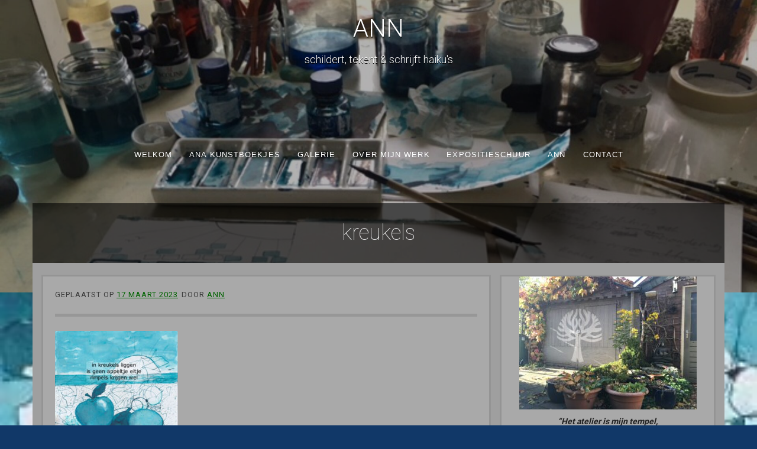

--- FILE ---
content_type: text/html; charset=UTF-8
request_url: https://annhoogendoorn.nl/kreukels/kreukels/
body_size: 14364
content:
<!DOCTYPE html>
<html lang="nl-NL">
<head>
<meta charset="UTF-8">
<meta name="viewport" content="width=device-width, initial-scale=1">
<link rel="profile" href="http://gmpg.org/xfn/11">
<link rel="pingback" href="https://annhoogendoorn.nl/xmlrpc.php">

<meta name='robots' content='index, follow, max-image-preview:large, max-snippet:-1, max-video-preview:-1' />

	<!-- This site is optimized with the Yoast SEO plugin v26.8 - https://yoast.com/product/yoast-seo-wordpress/ -->
	<title>kreukels - ANN</title>
	<link rel="canonical" href="https://annhoogendoorn.nl/kreukels/kreukels/" />
	<meta property="og:locale" content="nl_NL" />
	<meta property="og:type" content="article" />
	<meta property="og:title" content="kreukels - ANN" />
	<meta property="og:url" content="https://annhoogendoorn.nl/kreukels/kreukels/" />
	<meta property="og:site_name" content="ANN" />
	<meta property="article:publisher" content="https://www.facebook.com/expositieschuurOoijpolder" />
	<meta property="og:image" content="https://annhoogendoorn.nl/kreukels/kreukels" />
	<meta property="og:image:width" content="312" />
	<meta property="og:image:height" content="450" />
	<meta property="og:image:type" content="image/jpeg" />
	<script type="application/ld+json" class="yoast-schema-graph">{"@context":"https://schema.org","@graph":[{"@type":"WebPage","@id":"https://annhoogendoorn.nl/kreukels/kreukels/","url":"https://annhoogendoorn.nl/kreukels/kreukels/","name":"kreukels - ANN","isPartOf":{"@id":"https://annhoogendoorn.nl/#website"},"primaryImageOfPage":{"@id":"https://annhoogendoorn.nl/kreukels/kreukels/#primaryimage"},"image":{"@id":"https://annhoogendoorn.nl/kreukels/kreukels/#primaryimage"},"thumbnailUrl":"https://annhoogendoorn.nl/wp-content/uploads/2023/03/kreukels.jpg","datePublished":"2023-03-17T11:16:38+00:00","breadcrumb":{"@id":"https://annhoogendoorn.nl/kreukels/kreukels/#breadcrumb"},"inLanguage":"nl-NL","potentialAction":[{"@type":"ReadAction","target":["https://annhoogendoorn.nl/kreukels/kreukels/"]}]},{"@type":"ImageObject","inLanguage":"nl-NL","@id":"https://annhoogendoorn.nl/kreukels/kreukels/#primaryimage","url":"https://annhoogendoorn.nl/wp-content/uploads/2023/03/kreukels.jpg","contentUrl":"https://annhoogendoorn.nl/wp-content/uploads/2023/03/kreukels.jpg","width":312,"height":450},{"@type":"BreadcrumbList","@id":"https://annhoogendoorn.nl/kreukels/kreukels/#breadcrumb","itemListElement":[{"@type":"ListItem","position":1,"name":"Home","item":"https://annhoogendoorn.nl/"},{"@type":"ListItem","position":2,"name":"kreukels","item":"https://annhoogendoorn.nl/kreukels/"},{"@type":"ListItem","position":3,"name":"kreukels"}]},{"@type":"WebSite","@id":"https://annhoogendoorn.nl/#website","url":"https://annhoogendoorn.nl/","name":"ANN","description":"schildert, tekent &amp; schrijft haiku&#039;s","potentialAction":[{"@type":"SearchAction","target":{"@type":"EntryPoint","urlTemplate":"https://annhoogendoorn.nl/?s={search_term_string}"},"query-input":{"@type":"PropertyValueSpecification","valueRequired":true,"valueName":"search_term_string"}}],"inLanguage":"nl-NL"}]}</script>
	<!-- / Yoast SEO plugin. -->


<link rel='dns-prefetch' href='//player.vimeo.com' />
<link rel='dns-prefetch' href='//fonts.googleapis.com' />
<link rel="alternate" type="application/rss+xml" title="ANN &raquo; feed" href="https://annhoogendoorn.nl/feed/" />
<link rel="alternate" type="application/rss+xml" title="ANN &raquo; reacties feed" href="https://annhoogendoorn.nl/comments/feed/" />
<link rel="alternate" title="oEmbed (JSON)" type="application/json+oembed" href="https://annhoogendoorn.nl/wp-json/oembed/1.0/embed?url=https%3A%2F%2Fannhoogendoorn.nl%2Fkreukels%2Fkreukels%2F" />
<link rel="alternate" title="oEmbed (XML)" type="text/xml+oembed" href="https://annhoogendoorn.nl/wp-json/oembed/1.0/embed?url=https%3A%2F%2Fannhoogendoorn.nl%2Fkreukels%2Fkreukels%2F&#038;format=xml" />
<style id='wp-img-auto-sizes-contain-inline-css' type='text/css'>
img:is([sizes=auto i],[sizes^="auto," i]){contain-intrinsic-size:3000px 1500px}
/*# sourceURL=wp-img-auto-sizes-contain-inline-css */
</style>
<link rel='stylesheet' id='vimeo-for-wordpress-public-css' href='https://annhoogendoorn.nl/wp-content/plugins/vimeo/build/style-index.css?ver=1.2.2' type='text/css' media='all' />
<style id='wp-emoji-styles-inline-css' type='text/css'>

	img.wp-smiley, img.emoji {
		display: inline !important;
		border: none !important;
		box-shadow: none !important;
		height: 1em !important;
		width: 1em !important;
		margin: 0 0.07em !important;
		vertical-align: -0.1em !important;
		background: none !important;
		padding: 0 !important;
	}
/*# sourceURL=wp-emoji-styles-inline-css */
</style>
<style id='wp-block-library-inline-css' type='text/css'>
:root{--wp-block-synced-color:#7a00df;--wp-block-synced-color--rgb:122,0,223;--wp-bound-block-color:var(--wp-block-synced-color);--wp-editor-canvas-background:#ddd;--wp-admin-theme-color:#007cba;--wp-admin-theme-color--rgb:0,124,186;--wp-admin-theme-color-darker-10:#006ba1;--wp-admin-theme-color-darker-10--rgb:0,107,160.5;--wp-admin-theme-color-darker-20:#005a87;--wp-admin-theme-color-darker-20--rgb:0,90,135;--wp-admin-border-width-focus:2px}@media (min-resolution:192dpi){:root{--wp-admin-border-width-focus:1.5px}}.wp-element-button{cursor:pointer}:root .has-very-light-gray-background-color{background-color:#eee}:root .has-very-dark-gray-background-color{background-color:#313131}:root .has-very-light-gray-color{color:#eee}:root .has-very-dark-gray-color{color:#313131}:root .has-vivid-green-cyan-to-vivid-cyan-blue-gradient-background{background:linear-gradient(135deg,#00d084,#0693e3)}:root .has-purple-crush-gradient-background{background:linear-gradient(135deg,#34e2e4,#4721fb 50%,#ab1dfe)}:root .has-hazy-dawn-gradient-background{background:linear-gradient(135deg,#faaca8,#dad0ec)}:root .has-subdued-olive-gradient-background{background:linear-gradient(135deg,#fafae1,#67a671)}:root .has-atomic-cream-gradient-background{background:linear-gradient(135deg,#fdd79a,#004a59)}:root .has-nightshade-gradient-background{background:linear-gradient(135deg,#330968,#31cdcf)}:root .has-midnight-gradient-background{background:linear-gradient(135deg,#020381,#2874fc)}:root{--wp--preset--font-size--normal:16px;--wp--preset--font-size--huge:42px}.has-regular-font-size{font-size:1em}.has-larger-font-size{font-size:2.625em}.has-normal-font-size{font-size:var(--wp--preset--font-size--normal)}.has-huge-font-size{font-size:var(--wp--preset--font-size--huge)}.has-text-align-center{text-align:center}.has-text-align-left{text-align:left}.has-text-align-right{text-align:right}.has-fit-text{white-space:nowrap!important}#end-resizable-editor-section{display:none}.aligncenter{clear:both}.items-justified-left{justify-content:flex-start}.items-justified-center{justify-content:center}.items-justified-right{justify-content:flex-end}.items-justified-space-between{justify-content:space-between}.screen-reader-text{border:0;clip-path:inset(50%);height:1px;margin:-1px;overflow:hidden;padding:0;position:absolute;width:1px;word-wrap:normal!important}.screen-reader-text:focus{background-color:#ddd;clip-path:none;color:#444;display:block;font-size:1em;height:auto;left:5px;line-height:normal;padding:15px 23px 14px;text-decoration:none;top:5px;width:auto;z-index:100000}html :where(.has-border-color){border-style:solid}html :where([style*=border-top-color]){border-top-style:solid}html :where([style*=border-right-color]){border-right-style:solid}html :where([style*=border-bottom-color]){border-bottom-style:solid}html :where([style*=border-left-color]){border-left-style:solid}html :where([style*=border-width]){border-style:solid}html :where([style*=border-top-width]){border-top-style:solid}html :where([style*=border-right-width]){border-right-style:solid}html :where([style*=border-bottom-width]){border-bottom-style:solid}html :where([style*=border-left-width]){border-left-style:solid}html :where(img[class*=wp-image-]){height:auto;max-width:100%}:where(figure){margin:0 0 1em}html :where(.is-position-sticky){--wp-admin--admin-bar--position-offset:var(--wp-admin--admin-bar--height,0px)}@media screen and (max-width:600px){html :where(.is-position-sticky){--wp-admin--admin-bar--position-offset:0px}}

/*# sourceURL=wp-block-library-inline-css */
</style><style id='global-styles-inline-css' type='text/css'>
:root{--wp--preset--aspect-ratio--square: 1;--wp--preset--aspect-ratio--4-3: 4/3;--wp--preset--aspect-ratio--3-4: 3/4;--wp--preset--aspect-ratio--3-2: 3/2;--wp--preset--aspect-ratio--2-3: 2/3;--wp--preset--aspect-ratio--16-9: 16/9;--wp--preset--aspect-ratio--9-16: 9/16;--wp--preset--color--black: #000000;--wp--preset--color--cyan-bluish-gray: #abb8c3;--wp--preset--color--white: #ffffff;--wp--preset--color--pale-pink: #f78da7;--wp--preset--color--vivid-red: #cf2e2e;--wp--preset--color--luminous-vivid-orange: #ff6900;--wp--preset--color--luminous-vivid-amber: #fcb900;--wp--preset--color--light-green-cyan: #7bdcb5;--wp--preset--color--vivid-green-cyan: #00d084;--wp--preset--color--pale-cyan-blue: #8ed1fc;--wp--preset--color--vivid-cyan-blue: #0693e3;--wp--preset--color--vivid-purple: #9b51e0;--wp--preset--gradient--vivid-cyan-blue-to-vivid-purple: linear-gradient(135deg,rgb(6,147,227) 0%,rgb(155,81,224) 100%);--wp--preset--gradient--light-green-cyan-to-vivid-green-cyan: linear-gradient(135deg,rgb(122,220,180) 0%,rgb(0,208,130) 100%);--wp--preset--gradient--luminous-vivid-amber-to-luminous-vivid-orange: linear-gradient(135deg,rgb(252,185,0) 0%,rgb(255,105,0) 100%);--wp--preset--gradient--luminous-vivid-orange-to-vivid-red: linear-gradient(135deg,rgb(255,105,0) 0%,rgb(207,46,46) 100%);--wp--preset--gradient--very-light-gray-to-cyan-bluish-gray: linear-gradient(135deg,rgb(238,238,238) 0%,rgb(169,184,195) 100%);--wp--preset--gradient--cool-to-warm-spectrum: linear-gradient(135deg,rgb(74,234,220) 0%,rgb(151,120,209) 20%,rgb(207,42,186) 40%,rgb(238,44,130) 60%,rgb(251,105,98) 80%,rgb(254,248,76) 100%);--wp--preset--gradient--blush-light-purple: linear-gradient(135deg,rgb(255,206,236) 0%,rgb(152,150,240) 100%);--wp--preset--gradient--blush-bordeaux: linear-gradient(135deg,rgb(254,205,165) 0%,rgb(254,45,45) 50%,rgb(107,0,62) 100%);--wp--preset--gradient--luminous-dusk: linear-gradient(135deg,rgb(255,203,112) 0%,rgb(199,81,192) 50%,rgb(65,88,208) 100%);--wp--preset--gradient--pale-ocean: linear-gradient(135deg,rgb(255,245,203) 0%,rgb(182,227,212) 50%,rgb(51,167,181) 100%);--wp--preset--gradient--electric-grass: linear-gradient(135deg,rgb(202,248,128) 0%,rgb(113,206,126) 100%);--wp--preset--gradient--midnight: linear-gradient(135deg,rgb(2,3,129) 0%,rgb(40,116,252) 100%);--wp--preset--font-size--small: 13px;--wp--preset--font-size--medium: 20px;--wp--preset--font-size--large: 36px;--wp--preset--font-size--x-large: 42px;--wp--preset--spacing--20: 0.44rem;--wp--preset--spacing--30: 0.67rem;--wp--preset--spacing--40: 1rem;--wp--preset--spacing--50: 1.5rem;--wp--preset--spacing--60: 2.25rem;--wp--preset--spacing--70: 3.38rem;--wp--preset--spacing--80: 5.06rem;--wp--preset--shadow--natural: 6px 6px 9px rgba(0, 0, 0, 0.2);--wp--preset--shadow--deep: 12px 12px 50px rgba(0, 0, 0, 0.4);--wp--preset--shadow--sharp: 6px 6px 0px rgba(0, 0, 0, 0.2);--wp--preset--shadow--outlined: 6px 6px 0px -3px rgb(255, 255, 255), 6px 6px rgb(0, 0, 0);--wp--preset--shadow--crisp: 6px 6px 0px rgb(0, 0, 0);}:where(.is-layout-flex){gap: 0.5em;}:where(.is-layout-grid){gap: 0.5em;}body .is-layout-flex{display: flex;}.is-layout-flex{flex-wrap: wrap;align-items: center;}.is-layout-flex > :is(*, div){margin: 0;}body .is-layout-grid{display: grid;}.is-layout-grid > :is(*, div){margin: 0;}:where(.wp-block-columns.is-layout-flex){gap: 2em;}:where(.wp-block-columns.is-layout-grid){gap: 2em;}:where(.wp-block-post-template.is-layout-flex){gap: 1.25em;}:where(.wp-block-post-template.is-layout-grid){gap: 1.25em;}.has-black-color{color: var(--wp--preset--color--black) !important;}.has-cyan-bluish-gray-color{color: var(--wp--preset--color--cyan-bluish-gray) !important;}.has-white-color{color: var(--wp--preset--color--white) !important;}.has-pale-pink-color{color: var(--wp--preset--color--pale-pink) !important;}.has-vivid-red-color{color: var(--wp--preset--color--vivid-red) !important;}.has-luminous-vivid-orange-color{color: var(--wp--preset--color--luminous-vivid-orange) !important;}.has-luminous-vivid-amber-color{color: var(--wp--preset--color--luminous-vivid-amber) !important;}.has-light-green-cyan-color{color: var(--wp--preset--color--light-green-cyan) !important;}.has-vivid-green-cyan-color{color: var(--wp--preset--color--vivid-green-cyan) !important;}.has-pale-cyan-blue-color{color: var(--wp--preset--color--pale-cyan-blue) !important;}.has-vivid-cyan-blue-color{color: var(--wp--preset--color--vivid-cyan-blue) !important;}.has-vivid-purple-color{color: var(--wp--preset--color--vivid-purple) !important;}.has-black-background-color{background-color: var(--wp--preset--color--black) !important;}.has-cyan-bluish-gray-background-color{background-color: var(--wp--preset--color--cyan-bluish-gray) !important;}.has-white-background-color{background-color: var(--wp--preset--color--white) !important;}.has-pale-pink-background-color{background-color: var(--wp--preset--color--pale-pink) !important;}.has-vivid-red-background-color{background-color: var(--wp--preset--color--vivid-red) !important;}.has-luminous-vivid-orange-background-color{background-color: var(--wp--preset--color--luminous-vivid-orange) !important;}.has-luminous-vivid-amber-background-color{background-color: var(--wp--preset--color--luminous-vivid-amber) !important;}.has-light-green-cyan-background-color{background-color: var(--wp--preset--color--light-green-cyan) !important;}.has-vivid-green-cyan-background-color{background-color: var(--wp--preset--color--vivid-green-cyan) !important;}.has-pale-cyan-blue-background-color{background-color: var(--wp--preset--color--pale-cyan-blue) !important;}.has-vivid-cyan-blue-background-color{background-color: var(--wp--preset--color--vivid-cyan-blue) !important;}.has-vivid-purple-background-color{background-color: var(--wp--preset--color--vivid-purple) !important;}.has-black-border-color{border-color: var(--wp--preset--color--black) !important;}.has-cyan-bluish-gray-border-color{border-color: var(--wp--preset--color--cyan-bluish-gray) !important;}.has-white-border-color{border-color: var(--wp--preset--color--white) !important;}.has-pale-pink-border-color{border-color: var(--wp--preset--color--pale-pink) !important;}.has-vivid-red-border-color{border-color: var(--wp--preset--color--vivid-red) !important;}.has-luminous-vivid-orange-border-color{border-color: var(--wp--preset--color--luminous-vivid-orange) !important;}.has-luminous-vivid-amber-border-color{border-color: var(--wp--preset--color--luminous-vivid-amber) !important;}.has-light-green-cyan-border-color{border-color: var(--wp--preset--color--light-green-cyan) !important;}.has-vivid-green-cyan-border-color{border-color: var(--wp--preset--color--vivid-green-cyan) !important;}.has-pale-cyan-blue-border-color{border-color: var(--wp--preset--color--pale-cyan-blue) !important;}.has-vivid-cyan-blue-border-color{border-color: var(--wp--preset--color--vivid-cyan-blue) !important;}.has-vivid-purple-border-color{border-color: var(--wp--preset--color--vivid-purple) !important;}.has-vivid-cyan-blue-to-vivid-purple-gradient-background{background: var(--wp--preset--gradient--vivid-cyan-blue-to-vivid-purple) !important;}.has-light-green-cyan-to-vivid-green-cyan-gradient-background{background: var(--wp--preset--gradient--light-green-cyan-to-vivid-green-cyan) !important;}.has-luminous-vivid-amber-to-luminous-vivid-orange-gradient-background{background: var(--wp--preset--gradient--luminous-vivid-amber-to-luminous-vivid-orange) !important;}.has-luminous-vivid-orange-to-vivid-red-gradient-background{background: var(--wp--preset--gradient--luminous-vivid-orange-to-vivid-red) !important;}.has-very-light-gray-to-cyan-bluish-gray-gradient-background{background: var(--wp--preset--gradient--very-light-gray-to-cyan-bluish-gray) !important;}.has-cool-to-warm-spectrum-gradient-background{background: var(--wp--preset--gradient--cool-to-warm-spectrum) !important;}.has-blush-light-purple-gradient-background{background: var(--wp--preset--gradient--blush-light-purple) !important;}.has-blush-bordeaux-gradient-background{background: var(--wp--preset--gradient--blush-bordeaux) !important;}.has-luminous-dusk-gradient-background{background: var(--wp--preset--gradient--luminous-dusk) !important;}.has-pale-ocean-gradient-background{background: var(--wp--preset--gradient--pale-ocean) !important;}.has-electric-grass-gradient-background{background: var(--wp--preset--gradient--electric-grass) !important;}.has-midnight-gradient-background{background: var(--wp--preset--gradient--midnight) !important;}.has-small-font-size{font-size: var(--wp--preset--font-size--small) !important;}.has-medium-font-size{font-size: var(--wp--preset--font-size--medium) !important;}.has-large-font-size{font-size: var(--wp--preset--font-size--large) !important;}.has-x-large-font-size{font-size: var(--wp--preset--font-size--x-large) !important;}
/*# sourceURL=global-styles-inline-css */
</style>

<style id='classic-theme-styles-inline-css' type='text/css'>
/*! This file is auto-generated */
.wp-block-button__link{color:#fff;background-color:#32373c;border-radius:9999px;box-shadow:none;text-decoration:none;padding:calc(.667em + 2px) calc(1.333em + 2px);font-size:1.125em}.wp-block-file__button{background:#32373c;color:#fff;text-decoration:none}
/*# sourceURL=/wp-includes/css/classic-themes.min.css */
</style>
<link rel='stylesheet' id='-style-css' href='https://annhoogendoorn.nl/wp-content/themes/fifteen/style.css?ver=6.9' type='text/css' media='all' />
<link rel='stylesheet' id='-title-font-css' href='//fonts.googleapis.com/css?family=Roboto%3A100%2C300%2C400%2C700&#038;ver=6.9' type='text/css' media='all' />
<link rel='stylesheet' id='-body-font-css' href='//fonts.googleapis.com/css?family=Roboto%3A100%2C300%2C400%2C700&#038;ver=6.9' type='text/css' media='all' />
<link rel='stylesheet' id='font-awesome-css' href='https://annhoogendoorn.nl/wp-content/themes/fifteen/assets/font-awesome/css/font-awesome.min.css?ver=6.9' type='text/css' media='all' />
<link rel='stylesheet' id='nivo-slider-css' href='https://annhoogendoorn.nl/wp-content/themes/fifteen/assets/css/nivo-slider.css?ver=6.9' type='text/css' media='all' />
<link rel='stylesheet' id='nivo-skin-css' href='https://annhoogendoorn.nl/wp-content/themes/fifteen/assets/css/nivo-default/default.css?ver=6.9' type='text/css' media='all' />
<link rel='stylesheet' id='bootstrap-css' href='https://annhoogendoorn.nl/wp-content/themes/fifteen/assets/bootstrap/css/bootstrap.min.css?ver=6.9' type='text/css' media='all' />
<link rel='stylesheet' id='hover-style-css' href='https://annhoogendoorn.nl/wp-content/themes/fifteen/assets/css/hover.min.css?ver=6.9' type='text/css' media='all' />
<link rel='stylesheet' id='animate-style-css' href='https://annhoogendoorn.nl/wp-content/themes/fifteen/assets/css/animate.css?ver=6.9' type='text/css' media='all' />
<link rel='stylesheet' id='fifteen-main-theme-style-css' href='https://annhoogendoorn.nl/wp-content/themes/fifteen/assets/theme-styles/css/default.css?ver=6.9' type='text/css' media='all' />
<style id='fifteen-main-theme-style-inline-css' type='text/css'>
#masthead #site-logo img { transform-origin: left; }#social-search .searchform:before { border-left-color: #113868 }#social-search .searchform, #social-search .searchform:after { background: #113868 }.title-font, h1, h2 { font-family: Roboto; }body { font-family: Roboto; }#masthead h1.site-title a { color: #ffffff; }#masthead h2.site-description { color: #ffffff; }. { padding: 20px 20px; }#masthead h1.site-title {font-size:42px !important;}
/*# sourceURL=fifteen-main-theme-style-inline-css */
</style>
<script type="text/javascript" src="https://annhoogendoorn.nl/wp-includes/js/jquery/jquery.min.js?ver=3.7.1" id="jquery-core-js"></script>
<script type="text/javascript" src="https://annhoogendoorn.nl/wp-includes/js/jquery/jquery-migrate.min.js?ver=3.4.1" id="jquery-migrate-js"></script>
<script type="text/javascript" src="https://player.vimeo.com/api/player.js?ver=1.2.2" id="vimeo-for-wordpress-player-js"></script>
<link rel="https://api.w.org/" href="https://annhoogendoorn.nl/wp-json/" /><link rel="alternate" title="JSON" type="application/json" href="https://annhoogendoorn.nl/wp-json/wp/v2/media/9527" /><link rel="EditURI" type="application/rsd+xml" title="RSD" href="https://annhoogendoorn.nl/xmlrpc.php?rsd" />
<meta name="generator" content="WordPress 6.9" />
<link rel='shortlink' href='https://annhoogendoorn.nl/?p=9527' />
<script id="wpcp_disable_selection" type="text/javascript">
var image_save_msg='You are not allowed to save images!';
	var no_menu_msg='Context Menu disabled!';
	var smessage = "Content is protected !!";

function disableEnterKey(e)
{
	var elemtype = e.target.tagName;
	
	elemtype = elemtype.toUpperCase();
	
	if (elemtype == "TEXT" || elemtype == "TEXTAREA" || elemtype == "INPUT" || elemtype == "PASSWORD" || elemtype == "SELECT" || elemtype == "OPTION" || elemtype == "EMBED")
	{
		elemtype = 'TEXT';
	}
	
	if (e.ctrlKey){
     var key;
     if(window.event)
          key = window.event.keyCode;     //IE
     else
          key = e.which;     //firefox (97)
    //if (key != 17) alert(key);
     if (elemtype!= 'TEXT' && (key == 97 || key == 65 || key == 67 || key == 99 || key == 88 || key == 120 || key == 26 || key == 85  || key == 86 || key == 83 || key == 43 || key == 73))
     {
		if(wccp_free_iscontenteditable(e)) return true;
		show_wpcp_message('You are not allowed to copy content or view source');
		return false;
     }else
     	return true;
     }
}


/*For contenteditable tags*/
function wccp_free_iscontenteditable(e)
{
	var e = e || window.event; // also there is no e.target property in IE. instead IE uses window.event.srcElement
  	
	var target = e.target || e.srcElement;

	var elemtype = e.target.nodeName;
	
	elemtype = elemtype.toUpperCase();
	
	var iscontenteditable = "false";
		
	if(typeof target.getAttribute!="undefined" ) iscontenteditable = target.getAttribute("contenteditable"); // Return true or false as string
	
	var iscontenteditable2 = false;
	
	if(typeof target.isContentEditable!="undefined" ) iscontenteditable2 = target.isContentEditable; // Return true or false as boolean

	if(target.parentElement.isContentEditable) iscontenteditable2 = true;
	
	if (iscontenteditable == "true" || iscontenteditable2 == true)
	{
		if(typeof target.style!="undefined" ) target.style.cursor = "text";
		
		return true;
	}
}

////////////////////////////////////
function disable_copy(e)
{	
	var e = e || window.event; // also there is no e.target property in IE. instead IE uses window.event.srcElement
	
	var elemtype = e.target.tagName;
	
	elemtype = elemtype.toUpperCase();
	
	if (elemtype == "TEXT" || elemtype == "TEXTAREA" || elemtype == "INPUT" || elemtype == "PASSWORD" || elemtype == "SELECT" || elemtype == "OPTION" || elemtype == "EMBED")
	{
		elemtype = 'TEXT';
	}
	
	if(wccp_free_iscontenteditable(e)) return true;
	
	var isSafari = /Safari/.test(navigator.userAgent) && /Apple Computer/.test(navigator.vendor);
	
	var checker_IMG = '';
	if (elemtype == "IMG" && checker_IMG == 'checked' && e.detail >= 2) {show_wpcp_message(alertMsg_IMG);return false;}
	if (elemtype != "TEXT")
	{
		if (smessage !== "" && e.detail == 2)
			show_wpcp_message(smessage);
		
		if (isSafari)
			return true;
		else
			return false;
	}	
}

//////////////////////////////////////////
function disable_copy_ie()
{
	var e = e || window.event;
	var elemtype = window.event.srcElement.nodeName;
	elemtype = elemtype.toUpperCase();
	if(wccp_free_iscontenteditable(e)) return true;
	if (elemtype == "IMG") {show_wpcp_message(alertMsg_IMG);return false;}
	if (elemtype != "TEXT" && elemtype != "TEXTAREA" && elemtype != "INPUT" && elemtype != "PASSWORD" && elemtype != "SELECT" && elemtype != "OPTION" && elemtype != "EMBED")
	{
		return false;
	}
}	
function reEnable()
{
	return true;
}
document.onkeydown = disableEnterKey;
document.onselectstart = disable_copy_ie;
if(navigator.userAgent.indexOf('MSIE')==-1)
{
	document.onmousedown = disable_copy;
	document.onclick = reEnable;
}
function disableSelection(target)
{
    //For IE This code will work
    if (typeof target.onselectstart!="undefined")
    target.onselectstart = disable_copy_ie;
    
    //For Firefox This code will work
    else if (typeof target.style.MozUserSelect!="undefined")
    {target.style.MozUserSelect="none";}
    
    //All other  (ie: Opera) This code will work
    else
    target.onmousedown=function(){return false}
    target.style.cursor = "default";
}
//Calling the JS function directly just after body load
window.onload = function(){disableSelection(document.body);};

//////////////////special for safari Start////////////////
var onlongtouch;
var timer;
var touchduration = 1000; //length of time we want the user to touch before we do something

var elemtype = "";
function touchstart(e) {
	var e = e || window.event;
  // also there is no e.target property in IE.
  // instead IE uses window.event.srcElement
  	var target = e.target || e.srcElement;
	
	elemtype = window.event.srcElement.nodeName;
	
	elemtype = elemtype.toUpperCase();
	
	if(!wccp_pro_is_passive()) e.preventDefault();
	if (!timer) {
		timer = setTimeout(onlongtouch, touchduration);
	}
}

function touchend() {
    //stops short touches from firing the event
    if (timer) {
        clearTimeout(timer);
        timer = null;
    }
	onlongtouch();
}

onlongtouch = function(e) { //this will clear the current selection if anything selected
	
	if (elemtype != "TEXT" && elemtype != "TEXTAREA" && elemtype != "INPUT" && elemtype != "PASSWORD" && elemtype != "SELECT" && elemtype != "EMBED" && elemtype != "OPTION")	
	{
		if (window.getSelection) {
			if (window.getSelection().empty) {  // Chrome
			window.getSelection().empty();
			} else if (window.getSelection().removeAllRanges) {  // Firefox
			window.getSelection().removeAllRanges();
			}
		} else if (document.selection) {  // IE?
			document.selection.empty();
		}
		return false;
	}
};

document.addEventListener("DOMContentLoaded", function(event) { 
    window.addEventListener("touchstart", touchstart, false);
    window.addEventListener("touchend", touchend, false);
});

function wccp_pro_is_passive() {

  var cold = false,
  hike = function() {};

  try {
	  const object1 = {};
  var aid = Object.defineProperty(object1, 'passive', {
  get() {cold = true}
  });
  window.addEventListener('test', hike, aid);
  window.removeEventListener('test', hike, aid);
  } catch (e) {}

  return cold;
}
/*special for safari End*/
</script>
<script id="wpcp_disable_Right_Click" type="text/javascript">
document.ondragstart = function() { return false;}
	function nocontext(e) {
	   return false;
	}
	document.oncontextmenu = nocontext;
</script>
<style>
.unselectable
{
-moz-user-select:none;
-webkit-user-select:none;
cursor: default;
}
html
{
-webkit-touch-callout: none;
-webkit-user-select: none;
-khtml-user-select: none;
-moz-user-select: none;
-ms-user-select: none;
user-select: none;
-webkit-tap-highlight-color: rgba(0,0,0,0);
}
</style>
<script id="wpcp_css_disable_selection" type="text/javascript">
var e = document.getElementsByTagName('body')[0];
if(e)
{
	e.setAttribute('unselectable',"on");
}
</script>
	<style>
	#masthead {
			background-size: cover;
			background-position-x: center;
			background-repeat: no-repeat;
		}
	</style>	
	<style type="text/css" id="custom-background-css">
body.custom-background { background-color: #113868; background-image: url("https://annhoogendoorn.nl/wp-content/uploads/2025/03/IMG_0133.jpeg"); background-position: center center; background-size: cover; background-repeat: repeat; background-attachment: fixed; }
</style>
	</head>
<body class="attachment wp-singular attachment-template-default single single-attachment postid-9527 attachmentid-9527 attachment-jpeg custom-background wp-theme-fifteen unselectable sidebar-enabled">
<div id="page" class="hfeed site">
	
		<div id="top-bar">
	<div class="container top-bar-inner">
		<div id="contact-icons">
								</div>
		
	</div>
</div>		
	<header id="masthead" class="site-header" role="banner" data-parallax="scroll" data-speed="0.15" data-image-src="https://annhoogendoorn.nl/wp-content/uploads/2025/03/cropped-IMG_2760.jpeg">
	<div class="layer"></div>
		<div class="container a">
			<div class="site-branding col">
								<div id="text-title-desc">
				<h1 class="site-title title-font"><a href="https://annhoogendoorn.nl/" rel="home">ANN</a></h1>
				<h2 class="site-description">schildert, tekent &amp; schrijft haiku&#039;s</h2>
				</div>
			</div>
			
			<div id="social-icons">
							</div>
            <div id="slickmenu"></div>
				<nav id="site-navigation" class="main-navigation col title-font" role="navigation">
		<div class="menu-mijn-menu-container"><ul id="menu-mijn-menu" class="menu"><li id="menu-item-9651" class="menu-item menu-item-type-post_type menu-item-object-page menu-item-home"><a href="https://annhoogendoorn.nl/"></i>WELKOM</a></li>
<li id="menu-item-10584" class="menu-item menu-item-type-taxonomy menu-item-object-category menu-item-has-children"><a href="https://annhoogendoorn.nl/ana-kunstboekjes/"></i>ANA KUNSTBOEKJES</a>
<ul class="sub-menu">
	<li id="menu-item-10585" class="menu-item menu-item-type-post_type menu-item-object-post"><a href="https://annhoogendoorn.nl/ana-kunstboekje-bestellen/"></i>Ana kunstboekjes bestellen</a></li>
	<li id="menu-item-10587" class="menu-item menu-item-type-post_type menu-item-object-post"><a href="https://annhoogendoorn.nl/recensie-2e-ana-kunstboekje-ana-en-art/"></i>Recensie van het Poëziecentrum Nederland</a></li>
	<li id="menu-item-10591" class="menu-item menu-item-type-post_type menu-item-object-post"><a href="https://annhoogendoorn.nl/ana-2/"></i>1e Ana-kunstboekje ‘Ana’, 1e luik</a></li>
	<li id="menu-item-10588" class="menu-item menu-item-type-post_type menu-item-object-post"><a href="https://annhoogendoorn.nl/lezers-over-het-1e-ana-kunstboekje-ana/"></i>Lezers over het 1e Ana kunstboekje ‘Ana’</a></li>
	<li id="menu-item-10592" class="menu-item menu-item-type-post_type menu-item-object-post"><a href="https://annhoogendoorn.nl/ana-en-art/"></i>2e Ana-kunstboekje ‘Ana en Art’, 2e luik</a></li>
	<li id="menu-item-10589" class="menu-item menu-item-type-post_type menu-item-object-post"><a href="https://annhoogendoorn.nl/lezers/"></i>Lezers over het 2e Ana kunstboekje ‘Ana en Art’</a></li>
	<li id="menu-item-10593" class="menu-item menu-item-type-post_type menu-item-object-post"><a href="https://annhoogendoorn.nl/ana-gaat-verder/"></i>3e Ana-kunstboekje ‘Ana gaat verder’ (3e luik)</a></li>
	<li id="menu-item-10594" class="menu-item menu-item-type-post_type menu-item-object-post"><a href="https://annhoogendoorn.nl/weekly-translated-anas/"></i>NEW! weekly translated Ana’s</a></li>
</ul>
</li>
<li id="menu-item-9653" class="menu-item menu-item-type-taxonomy menu-item-object-category menu-item-has-children"><a href="https://annhoogendoorn.nl/galerie/"></i>GALERIE</a>
<ul class="sub-menu">
	<li id="menu-item-9679" class="menu-item menu-item-type-post_type menu-item-object-post"><a href="https://annhoogendoorn.nl/schilderijbollen/"></i>Schilderijbollen</a></li>
	<li id="menu-item-9693" class="menu-item menu-item-type-post_type menu-item-object-post"><a href="https://annhoogendoorn.nl/handpainted-by-ann/"></i>handpainted by ANN</a></li>
	<li id="menu-item-9681" class="menu-item menu-item-type-post_type menu-item-object-post"><a href="https://annhoogendoorn.nl/misterie/"></i>MISTerie</a></li>
	<li id="menu-item-9682" class="menu-item menu-item-type-post_type menu-item-object-post"><a href="https://annhoogendoorn.nl/de-innerlijke-polder/"></i>De innerlijke polder</a></li>
	<li id="menu-item-9684" class="menu-item menu-item-type-post_type menu-item-object-post"><a href="https://annhoogendoorn.nl/a-personal-myth/"></i>A personal myth</a></li>
	<li id="menu-item-9685" class="menu-item menu-item-type-post_type menu-item-object-post"><a href="https://annhoogendoorn.nl/annaloog-photoshopwerk/"></i>Ann’aloog photoshopwerk</a></li>
	<li id="menu-item-9686" class="menu-item menu-item-type-post_type menu-item-object-post"><a href="https://annhoogendoorn.nl/wreck-this-journal/"></i>Wreck this journal</a></li>
	<li id="menu-item-9687" class="menu-item menu-item-type-post_type menu-item-object-post"><a href="https://annhoogendoorn.nl/schilderijen-van-ann-hoogendoorn/"></i>Schilderijen</a></li>
	<li id="menu-item-9688" class="menu-item menu-item-type-post_type menu-item-object-post"><a href="https://annhoogendoorn.nl/tuinschetsjes-van-de-tuinvrouw-ann/"></i>Tuinschetsjes</a></li>
	<li id="menu-item-9689" class="menu-item menu-item-type-post_type menu-item-object-post"><a href="https://annhoogendoorn.nl/grayscales/"></i>Grayscale’s</a></li>
	<li id="menu-item-9690" class="menu-item menu-item-type-post_type menu-item-object-post"><a href="https://annhoogendoorn.nl/bladeren/"></i>Bladeren</a></li>
	<li id="menu-item-9691" class="menu-item menu-item-type-post_type menu-item-object-post"><a href="https://annhoogendoorn.nl/oost-indische-inkt-tekeningen/"></i>Oost-Indische inkt tekeningen</a></li>
	<li id="menu-item-9692" class="menu-item menu-item-type-post_type menu-item-object-post"><a href="https://annhoogendoorn.nl/vinyltegels/"></i>vinyltegels</a></li>
</ul>
</li>
<li id="menu-item-9658" class="menu-item menu-item-type-post_type menu-item-object-page"><a href="https://annhoogendoorn.nl/over-haar-werk/"></i>OVER MIJN WERK</a></li>
<li id="menu-item-9654" class="menu-item menu-item-type-taxonomy menu-item-object-category"><a href="https://annhoogendoorn.nl/expositieschuur/"></i>EXPOSITIESCHUUR</a></li>
<li id="menu-item-9656" class="menu-item menu-item-type-post_type menu-item-object-page"><a href="https://annhoogendoorn.nl/ann/"></i>ANN</a></li>
<li id="menu-item-9657" class="menu-item menu-item-type-post_type menu-item-object-page"><a href="https://annhoogendoorn.nl/contactgegevens/"></i>CONTACT</a></li>
</ul></div>	</nav><!-- #site-navigation -->
	<div id="slickmenu"></div>		</div>
    <h1 class="container single-entry-title">kreukels</h1></header><!-- #masthead -->
    	
	<div class="mega-container">

                

		<div id="content" class="site-content container">

            <header class="entry-header">
	<div id="primary-mono" class="content-area col-md-8">
		<main id="main" class="site-main" role="main">

		
			<article id="post-9527" class="post-9527 attachment type-attachment status-inherit hentry">

    <header class="entry-header">
<!--        -->    <div class="entry-meta">
			<span class="posted-on">Geplaatst op <a href="https://annhoogendoorn.nl/kreukels/kreukels/" rel="bookmark"><time class="entry-date published updated" datetime="2023-03-17T12:16:38+01:00">17 maart 2023</time></a></span><span class="byline"> door <span class="author vcard"><a class="url fn n" href="https://annhoogendoorn.nl/author/ann/">ann</a></span></span>		</div><!-- .entry-meta -->
	</header><!-- .entry-header -->

			<div id="featured-image">
				</div>
		
			
			
			
	<div class="entry-content">
		<p class="attachment"><a href='https://annhoogendoorn.nl/wp-content/uploads/2023/03/kreukels.jpg'><img fetchpriority="high" decoding="async" width="208" height="300" src="https://annhoogendoorn.nl/wp-content/uploads/2023/03/kreukels-208x300.jpg" class="attachment-medium size-medium" alt="" srcset="https://annhoogendoorn.nl/wp-content/uploads/2023/03/kreukels-208x300.jpg 208w, https://annhoogendoorn.nl/wp-content/uploads/2023/03/kreukels.jpg 312w" sizes="(max-width: 208px) 100vw, 208px" /></a></p>
			</div><!-- .entry-content -->

	<footer class="entry-footer">
			</footer><!-- .entry-footer -->
</article><!-- #post-## -->

			
			
		
		</main><!-- #main -->
	</div><!-- #primary -->

<div id="secondary" class="widget-area col-md-4" role="complementary">
	<aside id="text-2" class="widget widget_text">			<div class="textwidget"><p><img loading="lazy" decoding="async" class="size-medium wp-image-10386 aligncenter" src="https://annhoogendoorn.nl/wp-content/uploads/2025/03/Expositieschuur-Ann-Hoogendoorn-300x225.jpg" alt="" width="300" height="225" srcset="https://annhoogendoorn.nl/wp-content/uploads/2025/03/Expositieschuur-Ann-Hoogendoorn-300x225.jpg 300w, https://annhoogendoorn.nl/wp-content/uploads/2025/03/Expositieschuur-Ann-Hoogendoorn-700x525.jpg 700w, https://annhoogendoorn.nl/wp-content/uploads/2025/03/Expositieschuur-Ann-Hoogendoorn-768x576.jpg 768w, https://annhoogendoorn.nl/wp-content/uploads/2025/03/Expositieschuur-Ann-Hoogendoorn-1536x1152.jpg 1536w, https://annhoogendoorn.nl/wp-content/uploads/2025/03/Expositieschuur-Ann-Hoogendoorn-2048x1536.jpg 2048w" sizes="auto, (max-width: 300px) 100vw, 300px" /></p>
<p style="text-align: center;"><strong><em>“Het atelier is mijn tempel,<br />
</em></strong><strong><em>de werken zijn mijn meditaties<br />
</em></strong><strong><em>en de tuin is mijn dankbaar gebed”</em></strong></p>
<p>&nbsp;</p>
<p>&nbsp;</p>
</div>
		</aside><aside id="fifteen_rp-2" class="widget widget_fifteen_rp"><h3 class="widget-title title-font">Laatste berichten</h3><style> .search-field {margin-top: 20px;} #search-2 h3.widget-title{margin: 0px;}</style>		<ul class="rp">
		         		 
		         <li class='rp-item'>
		         		         <div class='rp-thumb'><a href="https://annhoogendoorn.nl/afscheid/"><img width="100" height="100" src="https://annhoogendoorn.nl/wp-content/uploads/2026/01/afscheid-100x100.png" class="attachment-thumbnail size-thumbnail wp-post-image" alt="" decoding="async" loading="lazy" /></a></div>
		         	
		         <div class='rp-title'><a href="https://annhoogendoorn.nl/afscheid/">afscheid</a></div>
		         <div class='rp-date'> 2026 @ 12: 44,23 jan 2026 @ 12:44, 2026</div>
		         </li>      
		      
		         		 
		         <li class='rp-item'>
		         		         <div class='rp-thumb'><a href="https://annhoogendoorn.nl/weekly-translated-anas/"><img width="100" height="100" src="https://annhoogendoorn.nl/wp-content/uploads/2025/02/trust-100x100.jpg" class="attachment-thumbnail size-thumbnail wp-post-image" alt="" decoding="async" loading="lazy" /></a></div>
		         	
		         <div class='rp-title'><a href="https://annhoogendoorn.nl/weekly-translated-anas/">Weekly translated Ana&#8217;s</a></div>
		         <div class='rp-date'> 2026 @ 10: 00,21 jan 2026 @ 10:00, 2026</div>
		         </li>      
		      
		         		 
		         <li class='rp-item'>
		         		         <div class='rp-thumb'><a href="https://annhoogendoorn.nl/bezieling/"><img width="100" height="100" src="https://annhoogendoorn.nl/wp-content/uploads/2026/01/bezieling-100x100.png" class="attachment-thumbnail size-thumbnail wp-post-image" alt="" decoding="async" loading="lazy" /></a></div>
		         	
		         <div class='rp-title'><a href="https://annhoogendoorn.nl/bezieling/">bezieling</a></div>
		         <div class='rp-date'> 2026 @ 13: 14,16 jan 2026 @ 13:14, 2026</div>
		         </li>      
		      
		         		 
		         <li class='rp-item'>
		         		         <div class='rp-thumb'><a href="https://annhoogendoorn.nl/landschap-2/"><img width="100" height="100" src="https://annhoogendoorn.nl/wp-content/uploads/2026/01/landschap-100x100.png" class="attachment-thumbnail size-thumbnail wp-post-image" alt="" decoding="async" loading="lazy" /></a></div>
		         	
		         <div class='rp-title'><a href="https://annhoogendoorn.nl/landschap-2/">landschap</a></div>
		         <div class='rp-date'> 2026 @ 12: 04,9 jan 2026 @ 12:04, 2026</div>
		         </li>      
		      
		         		 
		         <li class='rp-item'>
		         		         <div class='rp-thumb'><a href="https://annhoogendoorn.nl/drie-eenheid/"><img width="100" height="100" src="https://annhoogendoorn.nl/wp-content/uploads/2026/01/eenheid-100x100.png" class="attachment-thumbnail size-thumbnail wp-post-image" alt="" decoding="async" loading="lazy" /></a></div>
		         	
		         <div class='rp-title'><a href="https://annhoogendoorn.nl/drie-eenheid/">drie-éénheid</a></div>
		         <div class='rp-date'> 2026 @ 12: 04,2 jan 2026 @ 12:04, 2026</div>
		         </li>      
		      
				</ul>
		</aside><aside id="archives-3" class="widget widget_archive"><h3 class="widget-title title-font">Archieven</h3><style> .search-field {margin-top: 20px;} #search-2 h3.widget-title{margin: 0px;}</style>		<label class="screen-reader-text" for="archives-dropdown-3">Archieven</label>
		<select id="archives-dropdown-3" name="archive-dropdown">
			
			<option value="">Maand selecteren</option>
				<option value='https://annhoogendoorn.nl/2026/01/'> januari 2026 </option>
	<option value='https://annhoogendoorn.nl/2025/12/'> december 2025 </option>
	<option value='https://annhoogendoorn.nl/2025/11/'> november 2025 </option>
	<option value='https://annhoogendoorn.nl/2025/10/'> oktober 2025 </option>
	<option value='https://annhoogendoorn.nl/2025/09/'> september 2025 </option>
	<option value='https://annhoogendoorn.nl/2025/08/'> augustus 2025 </option>
	<option value='https://annhoogendoorn.nl/2025/07/'> juli 2025 </option>
	<option value='https://annhoogendoorn.nl/2025/06/'> juni 2025 </option>
	<option value='https://annhoogendoorn.nl/2025/05/'> mei 2025 </option>
	<option value='https://annhoogendoorn.nl/2025/04/'> april 2025 </option>
	<option value='https://annhoogendoorn.nl/2025/03/'> maart 2025 </option>
	<option value='https://annhoogendoorn.nl/2025/02/'> februari 2025 </option>
	<option value='https://annhoogendoorn.nl/2025/01/'> januari 2025 </option>
	<option value='https://annhoogendoorn.nl/2024/12/'> december 2024 </option>
	<option value='https://annhoogendoorn.nl/2024/11/'> november 2024 </option>
	<option value='https://annhoogendoorn.nl/2024/10/'> oktober 2024 </option>
	<option value='https://annhoogendoorn.nl/2024/09/'> september 2024 </option>
	<option value='https://annhoogendoorn.nl/2024/08/'> augustus 2024 </option>
	<option value='https://annhoogendoorn.nl/2024/07/'> juli 2024 </option>
	<option value='https://annhoogendoorn.nl/2024/06/'> juni 2024 </option>
	<option value='https://annhoogendoorn.nl/2024/05/'> mei 2024 </option>
	<option value='https://annhoogendoorn.nl/2024/04/'> april 2024 </option>
	<option value='https://annhoogendoorn.nl/2024/03/'> maart 2024 </option>
	<option value='https://annhoogendoorn.nl/2024/02/'> februari 2024 </option>
	<option value='https://annhoogendoorn.nl/2024/01/'> januari 2024 </option>
	<option value='https://annhoogendoorn.nl/2023/12/'> december 2023 </option>
	<option value='https://annhoogendoorn.nl/2023/11/'> november 2023 </option>
	<option value='https://annhoogendoorn.nl/2023/10/'> oktober 2023 </option>
	<option value='https://annhoogendoorn.nl/2023/09/'> september 2023 </option>
	<option value='https://annhoogendoorn.nl/2023/08/'> augustus 2023 </option>
	<option value='https://annhoogendoorn.nl/2023/07/'> juli 2023 </option>
	<option value='https://annhoogendoorn.nl/2023/06/'> juni 2023 </option>
	<option value='https://annhoogendoorn.nl/2023/05/'> mei 2023 </option>
	<option value='https://annhoogendoorn.nl/2023/04/'> april 2023 </option>
	<option value='https://annhoogendoorn.nl/2023/03/'> maart 2023 </option>
	<option value='https://annhoogendoorn.nl/2023/02/'> februari 2023 </option>
	<option value='https://annhoogendoorn.nl/2023/01/'> januari 2023 </option>
	<option value='https://annhoogendoorn.nl/2022/12/'> december 2022 </option>
	<option value='https://annhoogendoorn.nl/2022/11/'> november 2022 </option>
	<option value='https://annhoogendoorn.nl/2022/10/'> oktober 2022 </option>
	<option value='https://annhoogendoorn.nl/2022/09/'> september 2022 </option>
	<option value='https://annhoogendoorn.nl/2022/08/'> augustus 2022 </option>
	<option value='https://annhoogendoorn.nl/2022/07/'> juli 2022 </option>
	<option value='https://annhoogendoorn.nl/2022/06/'> juni 2022 </option>
	<option value='https://annhoogendoorn.nl/2022/05/'> mei 2022 </option>
	<option value='https://annhoogendoorn.nl/2022/04/'> april 2022 </option>
	<option value='https://annhoogendoorn.nl/2022/03/'> maart 2022 </option>
	<option value='https://annhoogendoorn.nl/2022/02/'> februari 2022 </option>
	<option value='https://annhoogendoorn.nl/2022/01/'> januari 2022 </option>
	<option value='https://annhoogendoorn.nl/2021/12/'> december 2021 </option>
	<option value='https://annhoogendoorn.nl/2021/11/'> november 2021 </option>
	<option value='https://annhoogendoorn.nl/2021/10/'> oktober 2021 </option>
	<option value='https://annhoogendoorn.nl/2021/09/'> september 2021 </option>
	<option value='https://annhoogendoorn.nl/2021/07/'> juli 2021 </option>
	<option value='https://annhoogendoorn.nl/2021/06/'> juni 2021 </option>
	<option value='https://annhoogendoorn.nl/2021/05/'> mei 2021 </option>
	<option value='https://annhoogendoorn.nl/2021/04/'> april 2021 </option>
	<option value='https://annhoogendoorn.nl/2021/03/'> maart 2021 </option>
	<option value='https://annhoogendoorn.nl/2021/02/'> februari 2021 </option>
	<option value='https://annhoogendoorn.nl/2021/01/'> januari 2021 </option>
	<option value='https://annhoogendoorn.nl/2020/12/'> december 2020 </option>
	<option value='https://annhoogendoorn.nl/2020/08/'> augustus 2020 </option>
	<option value='https://annhoogendoorn.nl/2020/07/'> juli 2020 </option>
	<option value='https://annhoogendoorn.nl/2020/06/'> juni 2020 </option>
	<option value='https://annhoogendoorn.nl/2020/05/'> mei 2020 </option>
	<option value='https://annhoogendoorn.nl/2020/04/'> april 2020 </option>
	<option value='https://annhoogendoorn.nl/2020/03/'> maart 2020 </option>
	<option value='https://annhoogendoorn.nl/2020/02/'> februari 2020 </option>
	<option value='https://annhoogendoorn.nl/2019/12/'> december 2019 </option>
	<option value='https://annhoogendoorn.nl/2019/11/'> november 2019 </option>
	<option value='https://annhoogendoorn.nl/2019/10/'> oktober 2019 </option>
	<option value='https://annhoogendoorn.nl/2019/09/'> september 2019 </option>
	<option value='https://annhoogendoorn.nl/2019/08/'> augustus 2019 </option>
	<option value='https://annhoogendoorn.nl/2019/07/'> juli 2019 </option>
	<option value='https://annhoogendoorn.nl/2019/06/'> juni 2019 </option>
	<option value='https://annhoogendoorn.nl/2019/05/'> mei 2019 </option>
	<option value='https://annhoogendoorn.nl/2019/04/'> april 2019 </option>
	<option value='https://annhoogendoorn.nl/2019/03/'> maart 2019 </option>
	<option value='https://annhoogendoorn.nl/2018/12/'> december 2018 </option>
	<option value='https://annhoogendoorn.nl/2018/11/'> november 2018 </option>
	<option value='https://annhoogendoorn.nl/2018/10/'> oktober 2018 </option>
	<option value='https://annhoogendoorn.nl/2018/09/'> september 2018 </option>
	<option value='https://annhoogendoorn.nl/2018/08/'> augustus 2018 </option>
	<option value='https://annhoogendoorn.nl/2018/06/'> juni 2018 </option>
	<option value='https://annhoogendoorn.nl/2018/03/'> maart 2018 </option>
	<option value='https://annhoogendoorn.nl/2018/01/'> januari 2018 </option>
	<option value='https://annhoogendoorn.nl/2017/12/'> december 2017 </option>
	<option value='https://annhoogendoorn.nl/2017/11/'> november 2017 </option>
	<option value='https://annhoogendoorn.nl/2017/10/'> oktober 2017 </option>
	<option value='https://annhoogendoorn.nl/2017/09/'> september 2017 </option>
	<option value='https://annhoogendoorn.nl/2017/08/'> augustus 2017 </option>
	<option value='https://annhoogendoorn.nl/2017/07/'> juli 2017 </option>
	<option value='https://annhoogendoorn.nl/2017/06/'> juni 2017 </option>
	<option value='https://annhoogendoorn.nl/2017/05/'> mei 2017 </option>
	<option value='https://annhoogendoorn.nl/2017/04/'> april 2017 </option>
	<option value='https://annhoogendoorn.nl/2017/03/'> maart 2017 </option>
	<option value='https://annhoogendoorn.nl/2017/02/'> februari 2017 </option>
	<option value='https://annhoogendoorn.nl/2017/01/'> januari 2017 </option>
	<option value='https://annhoogendoorn.nl/2016/12/'> december 2016 </option>
	<option value='https://annhoogendoorn.nl/2016/11/'> november 2016 </option>
	<option value='https://annhoogendoorn.nl/2016/09/'> september 2016 </option>
	<option value='https://annhoogendoorn.nl/2016/05/'> mei 2016 </option>
	<option value='https://annhoogendoorn.nl/2016/04/'> april 2016 </option>
	<option value='https://annhoogendoorn.nl/2015/09/'> september 2015 </option>
	<option value='https://annhoogendoorn.nl/2015/08/'> augustus 2015 </option>
	<option value='https://annhoogendoorn.nl/2015/04/'> april 2015 </option>
	<option value='https://annhoogendoorn.nl/2014/12/'> december 2014 </option>
	<option value='https://annhoogendoorn.nl/2014/07/'> juli 2014 </option>
	<option value='https://annhoogendoorn.nl/2014/06/'> juni 2014 </option>
	<option value='https://annhoogendoorn.nl/2014/03/'> maart 2014 </option>
	<option value='https://annhoogendoorn.nl/2014/02/'> februari 2014 </option>
	<option value='https://annhoogendoorn.nl/2014/01/'> januari 2014 </option>
	<option value='https://annhoogendoorn.nl/2013/12/'> december 2013 </option>
	<option value='https://annhoogendoorn.nl/2013/10/'> oktober 2013 </option>
	<option value='https://annhoogendoorn.nl/2013/09/'> september 2013 </option>
	<option value='https://annhoogendoorn.nl/2013/08/'> augustus 2013 </option>
	<option value='https://annhoogendoorn.nl/2013/07/'> juli 2013 </option>
	<option value='https://annhoogendoorn.nl/2013/06/'> juni 2013 </option>
	<option value='https://annhoogendoorn.nl/2013/03/'> maart 2013 </option>
	<option value='https://annhoogendoorn.nl/2008/05/'> mei 2008 </option>
	<option value='https://annhoogendoorn.nl/2004/03/'> maart 2004 </option>
	<option value='https://annhoogendoorn.nl/2004/01/'> januari 2004 </option>

		</select>

			<script type="text/javascript">
/* <![CDATA[ */

( ( dropdownId ) => {
	const dropdown = document.getElementById( dropdownId );
	function onSelectChange() {
		setTimeout( () => {
			if ( 'escape' === dropdown.dataset.lastkey ) {
				return;
			}
			if ( dropdown.value ) {
				document.location.href = dropdown.value;
			}
		}, 250 );
	}
	function onKeyUp( event ) {
		if ( 'Escape' === event.key ) {
			dropdown.dataset.lastkey = 'escape';
		} else {
			delete dropdown.dataset.lastkey;
		}
	}
	function onClick() {
		delete dropdown.dataset.lastkey;
	}
	dropdown.addEventListener( 'keyup', onKeyUp );
	dropdown.addEventListener( 'click', onClick );
	dropdown.addEventListener( 'change', onSelectChange );
})( "archives-dropdown-3" );

//# sourceURL=WP_Widget_Archives%3A%3Awidget
/* ]]> */
</script>
</aside><aside id="search-5" class="widget widget_search"><form role="search" method="get" class="search-form" action="https://annhoogendoorn.nl/">
				<label>
					<span class="screen-reader-text">Zoeken naar:</span>
					<input type="search" class="search-field" placeholder="Zoeken &hellip;" value="" name="s" />
				</label>
				<input type="submit" class="search-submit" value="Zoeken" />
			</form></aside></div><!-- #secondary -->

	</div><!-- #content -->

	 </div><!--.mega-container-->
 	 <div id="footer-sidebar" class="widget-area">
	
		<div id="footer-bar" class="container">
			 
						<div id="footer-social">
			   	<a class="" href=""><i class="fa fa-fw fa-"></i></a>
		<a class="" href=""><i class="fa fa-fw fa-"></i></a>
		<a class="" href=""><i class="fa fa-fw fa-"></i></a>
		<a class="" href=""><i class="fa fa-fw fa-"></i></a>
		<a class="" href=""><i class="fa fa-fw fa-"></i></a>
	 
			</div>
						
			<div id="footer-menu">
		 		<div class="menu-mijn-menu-container"><ul id="menu-mijn-menu-1" class="menu"><li id="menu-item-9651" class="menu-item menu-item-type-post_type menu-item-object-page menu-item-home menu-item-9651"><a href="https://annhoogendoorn.nl/">WELKOM</a></li>
<li id="menu-item-10584" class="menu-item menu-item-type-taxonomy menu-item-object-category menu-item-has-children menu-item-10584"><a href="https://annhoogendoorn.nl/ana-kunstboekjes/">ANA KUNSTBOEKJES</a>
<ul class="sub-menu">
	<li id="menu-item-10585" class="menu-item menu-item-type-post_type menu-item-object-post menu-item-10585"><a href="https://annhoogendoorn.nl/ana-kunstboekje-bestellen/">Ana kunstboekjes bestellen</a></li>
	<li id="menu-item-10587" class="menu-item menu-item-type-post_type menu-item-object-post menu-item-10587"><a href="https://annhoogendoorn.nl/recensie-2e-ana-kunstboekje-ana-en-art/">Recensie van het Poëziecentrum Nederland</a></li>
	<li id="menu-item-10591" class="menu-item menu-item-type-post_type menu-item-object-post menu-item-10591"><a href="https://annhoogendoorn.nl/ana-2/">1e Ana-kunstboekje ‘Ana’, 1e luik</a></li>
	<li id="menu-item-10588" class="menu-item menu-item-type-post_type menu-item-object-post menu-item-10588"><a href="https://annhoogendoorn.nl/lezers-over-het-1e-ana-kunstboekje-ana/">Lezers over het 1e Ana kunstboekje ‘Ana’</a></li>
	<li id="menu-item-10592" class="menu-item menu-item-type-post_type menu-item-object-post menu-item-10592"><a href="https://annhoogendoorn.nl/ana-en-art/">2e Ana-kunstboekje ‘Ana en Art’, 2e luik</a></li>
	<li id="menu-item-10589" class="menu-item menu-item-type-post_type menu-item-object-post menu-item-10589"><a href="https://annhoogendoorn.nl/lezers/">Lezers over het 2e Ana kunstboekje ‘Ana en Art’</a></li>
	<li id="menu-item-10593" class="menu-item menu-item-type-post_type menu-item-object-post menu-item-10593"><a href="https://annhoogendoorn.nl/ana-gaat-verder/">3e Ana-kunstboekje ‘Ana gaat verder’ (3e luik)</a></li>
	<li id="menu-item-10594" class="menu-item menu-item-type-post_type menu-item-object-post menu-item-10594"><a href="https://annhoogendoorn.nl/weekly-translated-anas/">NEW! weekly translated Ana’s</a></li>
</ul>
</li>
<li id="menu-item-9653" class="menu-item menu-item-type-taxonomy menu-item-object-category menu-item-has-children menu-item-9653"><a href="https://annhoogendoorn.nl/galerie/">GALERIE</a>
<ul class="sub-menu">
	<li id="menu-item-9679" class="menu-item menu-item-type-post_type menu-item-object-post menu-item-9679"><a href="https://annhoogendoorn.nl/schilderijbollen/">Schilderijbollen</a></li>
	<li id="menu-item-9693" class="menu-item menu-item-type-post_type menu-item-object-post menu-item-9693"><a href="https://annhoogendoorn.nl/handpainted-by-ann/">handpainted by ANN</a></li>
	<li id="menu-item-9681" class="menu-item menu-item-type-post_type menu-item-object-post menu-item-9681"><a href="https://annhoogendoorn.nl/misterie/">MISTerie</a></li>
	<li id="menu-item-9682" class="menu-item menu-item-type-post_type menu-item-object-post menu-item-9682"><a href="https://annhoogendoorn.nl/de-innerlijke-polder/">De innerlijke polder</a></li>
	<li id="menu-item-9684" class="menu-item menu-item-type-post_type menu-item-object-post menu-item-9684"><a href="https://annhoogendoorn.nl/a-personal-myth/">A personal myth</a></li>
	<li id="menu-item-9685" class="menu-item menu-item-type-post_type menu-item-object-post menu-item-9685"><a href="https://annhoogendoorn.nl/annaloog-photoshopwerk/">Ann’aloog photoshopwerk</a></li>
	<li id="menu-item-9686" class="menu-item menu-item-type-post_type menu-item-object-post menu-item-9686"><a href="https://annhoogendoorn.nl/wreck-this-journal/">Wreck this journal</a></li>
	<li id="menu-item-9687" class="menu-item menu-item-type-post_type menu-item-object-post menu-item-9687"><a href="https://annhoogendoorn.nl/schilderijen-van-ann-hoogendoorn/">Schilderijen</a></li>
	<li id="menu-item-9688" class="menu-item menu-item-type-post_type menu-item-object-post menu-item-9688"><a href="https://annhoogendoorn.nl/tuinschetsjes-van-de-tuinvrouw-ann/">Tuinschetsjes</a></li>
	<li id="menu-item-9689" class="menu-item menu-item-type-post_type menu-item-object-post menu-item-9689"><a href="https://annhoogendoorn.nl/grayscales/">Grayscale’s</a></li>
	<li id="menu-item-9690" class="menu-item menu-item-type-post_type menu-item-object-post menu-item-9690"><a href="https://annhoogendoorn.nl/bladeren/">Bladeren</a></li>
	<li id="menu-item-9691" class="menu-item menu-item-type-post_type menu-item-object-post menu-item-9691"><a href="https://annhoogendoorn.nl/oost-indische-inkt-tekeningen/">Oost-Indische inkt tekeningen</a></li>
	<li id="menu-item-9692" class="menu-item menu-item-type-post_type menu-item-object-post menu-item-9692"><a href="https://annhoogendoorn.nl/vinyltegels/">vinyltegels</a></li>
</ul>
</li>
<li id="menu-item-9658" class="menu-item menu-item-type-post_type menu-item-object-page menu-item-9658"><a href="https://annhoogendoorn.nl/over-haar-werk/">OVER MIJN WERK</a></li>
<li id="menu-item-9654" class="menu-item menu-item-type-taxonomy menu-item-object-category menu-item-9654"><a href="https://annhoogendoorn.nl/expositieschuur/">EXPOSITIESCHUUR</a></li>
<li id="menu-item-9656" class="menu-item menu-item-type-post_type menu-item-object-page menu-item-9656"><a href="https://annhoogendoorn.nl/ann/">ANN</a></li>
<li id="menu-item-9657" class="menu-item menu-item-type-post_type menu-item-object-page menu-item-9657"><a href="https://annhoogendoorn.nl/contactgegevens/">CONTACT</a></li>
</ul></div>			</div>
			 
		</div>
		 
	 	<div class="container">
		 						<div class="footer-column col-md-4 col-sm-4"> 
						<aside id="categories-4" class="widget widget_categories"><h3 class="widget-title title-font">Categorieën</h3>
			<ul>
					<li class="cat-item cat-item-102"><a href="https://annhoogendoorn.nl/ana-kunstboekjes/">ANA KUNSTBOEKJES</a>
</li>
	<li class="cat-item cat-item-39"><a href="https://annhoogendoorn.nl/berichten/">BERICHTEN</a>
</li>
	<li class="cat-item cat-item-13"><a href="https://annhoogendoorn.nl/expositieschuur/">EXPOSITIESCHUUR</a>
</li>
	<li class="cat-item cat-item-80"><a href="https://annhoogendoorn.nl/galerie/">GALERIE</a>
</li>
	<li class="cat-item cat-item-54"><a href="https://annhoogendoorn.nl/haikus/">HAIKU&#039;S</a>
</li>
			</ul>

			</aside> 
					</div> 
									<div class="footer-column col-md-4 col-sm-4"> 
						<aside id="tag_cloud-5" class="widget widget_tag_cloud"><h3 class="widget-title title-font">Tags</h3><div class="tagcloud"><a href="https://annhoogendoorn.nl/tag/creatieve-proces/" class="tag-cloud-link tag-link-103 tag-link-position-1" style="font-size: 8pt;" aria-label="Creatieve proces (1 item)">Creatieve proces</a>
<a href="https://annhoogendoorn.nl/tag/interviews/" class="tag-cloud-link tag-link-85 tag-link-position-2" style="font-size: 10.082644628099pt;" aria-label="interviews (2 items)">interviews</a>
<a href="https://annhoogendoorn.nl/tag/louterbollen/" class="tag-cloud-link tag-link-42 tag-link-position-3" style="font-size: 12.628099173554pt;" aria-label="louterbollen (4 items)">louterbollen</a>
<a href="https://annhoogendoorn.nl/tag/mandalas/" class="tag-cloud-link tag-link-65 tag-link-position-4" style="font-size: 22pt;" aria-label="mandala&#039;s (31 items)">mandala&#039;s</a>
<a href="https://annhoogendoorn.nl/tag/reviews/" class="tag-cloud-link tag-link-98 tag-link-position-5" style="font-size: 11.471074380165pt;" aria-label="reviews (3 items)">reviews</a>
<a href="https://annhoogendoorn.nl/tag/the-making-of/" class="tag-cloud-link tag-link-41 tag-link-position-6" style="font-size: 17.371900826446pt;" aria-label="The making of (12 items)">The making of</a>
<a href="https://annhoogendoorn.nl/tag/vervrouwen/" class="tag-cloud-link tag-link-96 tag-link-position-7" style="font-size: 8pt;" aria-label="vervrouwen (1 item)">vervrouwen</a></div>
</aside> 
					</div> 
									<div class="footer-column col-md-4 col-sm-4"> <aside id="meta-3" class="widget widget_meta"><h3 class="widget-title title-font">Meta</h3>
		<ul>
						<li><a rel="nofollow" href="https://annhoogendoorn.nl/wp-login.php">Login</a></li>
			<li><a href="https://annhoogendoorn.nl/feed/">Berichten feed</a></li>
			<li><a href="https://annhoogendoorn.nl/comments/feed/">Reacties feed</a></li>

			<li><a href="https://wordpress.org/">WordPress.org</a></li>
		</ul>

		</aside> 
					</div>
								
				
	 	</div>
	 </div>	<!--#footer-sidebar-->	

	<footer id="colophon" class="site-footer title-font" role="contentinfo">
		<div class="site-info container">
			Thema ontworpen door <a target="blank" href="http://inkhive.com/" rel="nofollow">InkHive</a>.			<span class="sep"></span>
			© Copyright reserved. No automated text and data mining is permitted on this website / tekst en beeld ©Ann Hoogendoorn 2000-2026, niets van deze pagina mag zonder toestemming van de maker gebruikt worden		</div><!-- .site-info -->
	</footer><!-- #colophon -->
	
</div><!-- #page -->


<script type="speculationrules">
{"prefetch":[{"source":"document","where":{"and":[{"href_matches":"/*"},{"not":{"href_matches":["/wp-*.php","/wp-admin/*","/wp-content/uploads/*","/wp-content/*","/wp-content/plugins/*","/wp-content/themes/fifteen/*","/*\\?(.+)"]}},{"not":{"selector_matches":"a[rel~=\"nofollow\"]"}},{"not":{"selector_matches":".no-prefetch, .no-prefetch a"}}]},"eagerness":"conservative"}]}
</script>
	<div id="wpcp-error-message" class="msgmsg-box-wpcp hideme"><span>error: </span>Content is protected !!</div>
	<script>
	var timeout_result;
	function show_wpcp_message(smessage)
	{
		if (smessage !== "")
			{
			var smessage_text = '<span>Alert: </span>'+smessage;
			document.getElementById("wpcp-error-message").innerHTML = smessage_text;
			document.getElementById("wpcp-error-message").className = "msgmsg-box-wpcp warning-wpcp showme";
			clearTimeout(timeout_result);
			timeout_result = setTimeout(hide_message, 3000);
			}
	}
	function hide_message()
	{
		document.getElementById("wpcp-error-message").className = "msgmsg-box-wpcp warning-wpcp hideme";
	}
	</script>
		<style>
	@media print {
	body * {display: none !important;}
		body:after {
		content: "You are not allowed to print preview this page, Thank you"; }
	}
	</style>
		<style type="text/css">
	#wpcp-error-message {
	    direction: ltr;
	    text-align: center;
	    transition: opacity 900ms ease 0s;
	    z-index: 99999999;
	}
	.hideme {
    	opacity:0;
    	visibility: hidden;
	}
	.showme {
    	opacity:1;
    	visibility: visible;
	}
	.msgmsg-box-wpcp {
		border:1px solid #f5aca6;
		border-radius: 10px;
		color: #555;
		font-family: Tahoma;
		font-size: 11px;
		margin: 10px;
		padding: 10px 36px;
		position: fixed;
		width: 255px;
		top: 50%;
  		left: 50%;
  		margin-top: -10px;
  		margin-left: -130px;
  		-webkit-box-shadow: 0px 0px 34px 2px rgba(242,191,191,1);
		-moz-box-shadow: 0px 0px 34px 2px rgba(242,191,191,1);
		box-shadow: 0px 0px 34px 2px rgba(242,191,191,1);
	}
	.msgmsg-box-wpcp span {
		font-weight:bold;
		text-transform:uppercase;
	}
		.warning-wpcp {
		background:#ffecec url('https://annhoogendoorn.nl/wp-content/plugins/wp-content-copy-protector/images/warning.png') no-repeat 10px 50%;
	}
    </style>
<script type="text/javascript" src="https://annhoogendoorn.nl/wp-includes/js/dist/vendor/wp-polyfill.min.js?ver=3.15.0" id="wp-polyfill-js"></script>
<script type="text/javascript" src="https://annhoogendoorn.nl/wp-content/plugins/vimeo/build/index.js?ver=075a52cf774c248d3c1753e0e3e5be8e" id="vimeo-for-wordpress-public-js"></script>
<script type="text/javascript" src="https://annhoogendoorn.nl/wp-content/themes/fifteen/assets/js/external.js?ver=20120206" id="-external-js"></script>
<script type="text/javascript" src="https://annhoogendoorn.nl/wp-includes/js/imagesloaded.min.js?ver=5.0.0" id="imagesloaded-js"></script>
<script type="text/javascript" src="https://annhoogendoorn.nl/wp-includes/js/masonry.min.js?ver=4.2.2" id="masonry-js"></script>
<script type="text/javascript" src="https://annhoogendoorn.nl/wp-includes/js/jquery/jquery.masonry.min.js?ver=3.1.2b" id="jquery-masonry-js"></script>
<script type="text/javascript" src="https://annhoogendoorn.nl/wp-content/themes/fifteen/assets/js/custom.js?ver=6.9" id="-custom-js-js"></script>
<script id="wp-emoji-settings" type="application/json">
{"baseUrl":"https://s.w.org/images/core/emoji/17.0.2/72x72/","ext":".png","svgUrl":"https://s.w.org/images/core/emoji/17.0.2/svg/","svgExt":".svg","source":{"concatemoji":"https://annhoogendoorn.nl/wp-includes/js/wp-emoji-release.min.js?ver=6.9"}}
</script>
<script type="module">
/* <![CDATA[ */
/*! This file is auto-generated */
const a=JSON.parse(document.getElementById("wp-emoji-settings").textContent),o=(window._wpemojiSettings=a,"wpEmojiSettingsSupports"),s=["flag","emoji"];function i(e){try{var t={supportTests:e,timestamp:(new Date).valueOf()};sessionStorage.setItem(o,JSON.stringify(t))}catch(e){}}function c(e,t,n){e.clearRect(0,0,e.canvas.width,e.canvas.height),e.fillText(t,0,0);t=new Uint32Array(e.getImageData(0,0,e.canvas.width,e.canvas.height).data);e.clearRect(0,0,e.canvas.width,e.canvas.height),e.fillText(n,0,0);const a=new Uint32Array(e.getImageData(0,0,e.canvas.width,e.canvas.height).data);return t.every((e,t)=>e===a[t])}function p(e,t){e.clearRect(0,0,e.canvas.width,e.canvas.height),e.fillText(t,0,0);var n=e.getImageData(16,16,1,1);for(let e=0;e<n.data.length;e++)if(0!==n.data[e])return!1;return!0}function u(e,t,n,a){switch(t){case"flag":return n(e,"\ud83c\udff3\ufe0f\u200d\u26a7\ufe0f","\ud83c\udff3\ufe0f\u200b\u26a7\ufe0f")?!1:!n(e,"\ud83c\udde8\ud83c\uddf6","\ud83c\udde8\u200b\ud83c\uddf6")&&!n(e,"\ud83c\udff4\udb40\udc67\udb40\udc62\udb40\udc65\udb40\udc6e\udb40\udc67\udb40\udc7f","\ud83c\udff4\u200b\udb40\udc67\u200b\udb40\udc62\u200b\udb40\udc65\u200b\udb40\udc6e\u200b\udb40\udc67\u200b\udb40\udc7f");case"emoji":return!a(e,"\ud83e\u1fac8")}return!1}function f(e,t,n,a){let r;const o=(r="undefined"!=typeof WorkerGlobalScope&&self instanceof WorkerGlobalScope?new OffscreenCanvas(300,150):document.createElement("canvas")).getContext("2d",{willReadFrequently:!0}),s=(o.textBaseline="top",o.font="600 32px Arial",{});return e.forEach(e=>{s[e]=t(o,e,n,a)}),s}function r(e){var t=document.createElement("script");t.src=e,t.defer=!0,document.head.appendChild(t)}a.supports={everything:!0,everythingExceptFlag:!0},new Promise(t=>{let n=function(){try{var e=JSON.parse(sessionStorage.getItem(o));if("object"==typeof e&&"number"==typeof e.timestamp&&(new Date).valueOf()<e.timestamp+604800&&"object"==typeof e.supportTests)return e.supportTests}catch(e){}return null}();if(!n){if("undefined"!=typeof Worker&&"undefined"!=typeof OffscreenCanvas&&"undefined"!=typeof URL&&URL.createObjectURL&&"undefined"!=typeof Blob)try{var e="postMessage("+f.toString()+"("+[JSON.stringify(s),u.toString(),c.toString(),p.toString()].join(",")+"));",a=new Blob([e],{type:"text/javascript"});const r=new Worker(URL.createObjectURL(a),{name:"wpTestEmojiSupports"});return void(r.onmessage=e=>{i(n=e.data),r.terminate(),t(n)})}catch(e){}i(n=f(s,u,c,p))}t(n)}).then(e=>{for(const n in e)a.supports[n]=e[n],a.supports.everything=a.supports.everything&&a.supports[n],"flag"!==n&&(a.supports.everythingExceptFlag=a.supports.everythingExceptFlag&&a.supports[n]);var t;a.supports.everythingExceptFlag=a.supports.everythingExceptFlag&&!a.supports.flag,a.supports.everything||((t=a.source||{}).concatemoji?r(t.concatemoji):t.wpemoji&&t.twemoji&&(r(t.twemoji),r(t.wpemoji)))});
//# sourceURL=https://annhoogendoorn.nl/wp-includes/js/wp-emoji-loader.min.js
/* ]]> */
</script>

</body>
</html>
